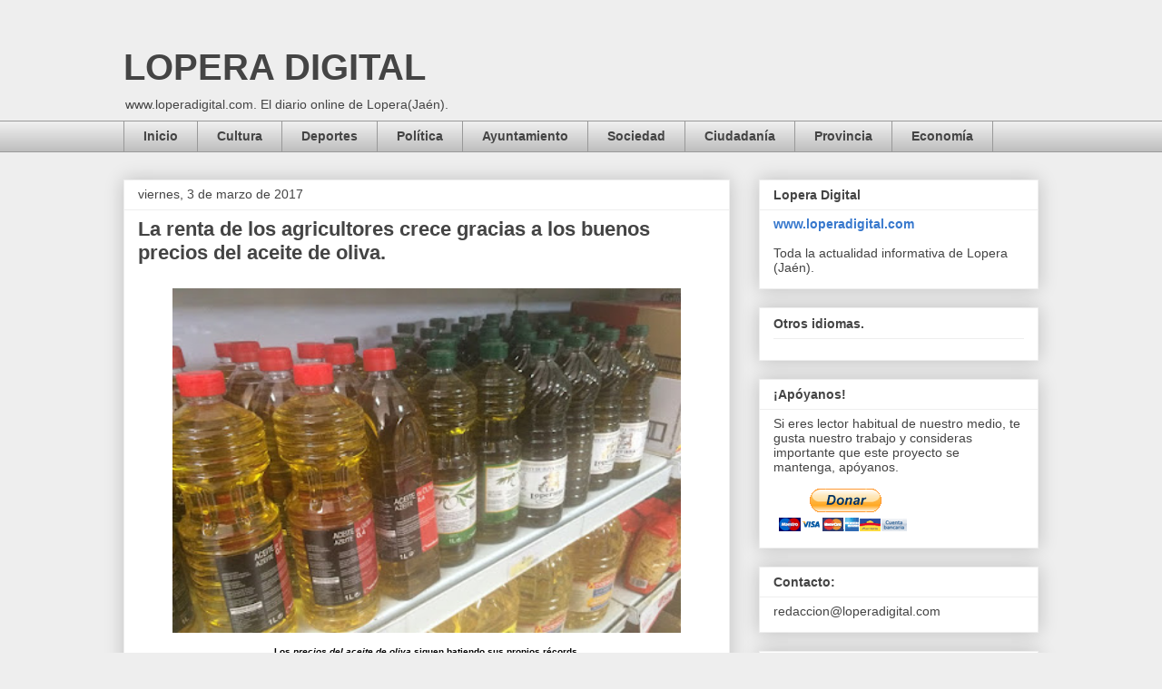

--- FILE ---
content_type: text/html; charset=UTF-8
request_url: https://www.loperadigital.com/b/stats?style=BLACK_TRANSPARENT&timeRange=ALL_TIME&token=APq4FmAhJtcgFYZvecyaSuOeDMSKZuBg83nd3C0kqTHzaXAuVKYlTOmjNIvn44f-nmANfOrxBP87MEcARmpvT8yVYVuT0k8Emg
body_size: 48
content:
{"total":5377375,"sparklineOptions":{"backgroundColor":{"fillOpacity":0.1,"fill":"#000000"},"series":[{"areaOpacity":0.3,"color":"#202020"}]},"sparklineData":[[0,55],[1,47],[2,48],[3,47],[4,50],[5,58],[6,62],[7,59],[8,76],[9,60],[10,60],[11,52],[12,56],[13,56],[14,49],[15,46],[16,53],[17,45],[18,56],[19,53],[20,42],[21,48],[22,72],[23,81],[24,79],[25,84],[26,100],[27,95],[28,85],[29,25]],"nextTickMs":43902}

--- FILE ---
content_type: text/html; charset=utf-8
request_url: https://www.google.com/recaptcha/api2/aframe
body_size: 265
content:
<!DOCTYPE HTML><html><head><meta http-equiv="content-type" content="text/html; charset=UTF-8"></head><body><script nonce="tc05GiVhXo13phkBiPTglA">/** Anti-fraud and anti-abuse applications only. See google.com/recaptcha */ try{var clients={'sodar':'https://pagead2.googlesyndication.com/pagead/sodar?'};window.addEventListener("message",function(a){try{if(a.source===window.parent){var b=JSON.parse(a.data);var c=clients[b['id']];if(c){var d=document.createElement('img');d.src=c+b['params']+'&rc='+(localStorage.getItem("rc::a")?sessionStorage.getItem("rc::b"):"");window.document.body.appendChild(d);sessionStorage.setItem("rc::e",parseInt(sessionStorage.getItem("rc::e")||0)+1);localStorage.setItem("rc::h",'1769075038620');}}}catch(b){}});window.parent.postMessage("_grecaptcha_ready", "*");}catch(b){}</script></body></html>